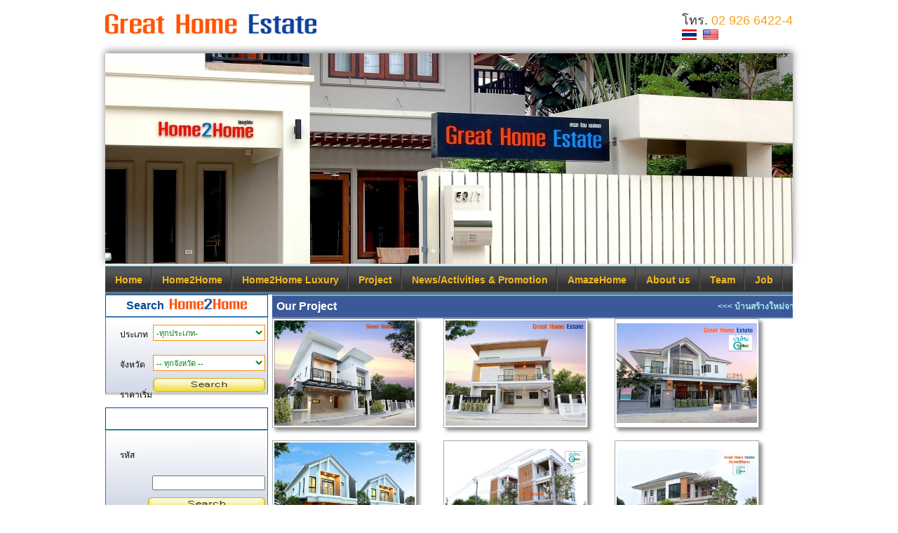

--- FILE ---
content_type: text/html
request_url: https://www.greathome.co.th/project.php
body_size: 6409
content:
<html>
<head>
<title>บริษัท เกรท โฮม เอสเตท จำกัด 02 926 6422-4</title>
<meta name="description" CONTENT="ค้นหาบ้านมือสองคุณภาพดี,ราคาถูก,ไม่แพงกับHome2Home(โฮมทูโฮม) บริการบ้านมือสองสภาพดี  ราคาถูก บ้านเดี่ยว ทาวน์เฮ้าส์ ทาวน์โฮม อาคารพาณิชย์ คอนโด ที่ดิน บริการฝากขายบ้านฟรี   ขายได้เร็ว มั่นใจได้ในเรื่องราคา ภายใต้แบรนด์  Home2Home   โฮม ทู โฮม เราขายบ้านด้วยใจ">
<meta name="keywords" CONTENT=",บริหารงานขาย,การตลาด,โฆษณาอสังหาริมทรัพย์,บ้านเดี่ยว,คอนโดมิเนี่ยม,อพาร์เมนท์,ทาวน์โฮม,ทาวน์เฮาส์ อาคารพาณิชย์,รับเป็นที่ปรึกษา,บริหารงานขายโครงการบ้านจัดสรร,กรุงเทพฯปริมณฑล,ชลบุรี,พัทยา,จอมเทียน,หัวหิน,ภูเก็ต,สนามกอล์ฟกาญจนบุรี,คอนโดสำหรับชาวต่างชาติ,ต่างประเทศ,ตัวแทนขาย,นายหน้า,โบรกเกอร์ซื้อขายอสังหาริมทรัพย์.บ้านมือสองคุณภาพ,ค้นหาบ้านใหม่,โครงการจัดสรร,ฝากซื้อฝากขายบ้าน/ที่ดินบริการครบวงจร,โฆษณาฟรี,บริการรับเหมาต่อเติมก่อสร้างบ้าน,โครงการจัดสรร">
<meta http-equiv="Content-Type" content="text/html; charset=windows-874">
<meta name="robots" CONTENT="all">
<link rel="stylesheet" href="css/default.css" type="text/css" />
</HEAD>
<BODY topMargin=0 bottomMargin=0 marginwidth="0" marginheight="0" >
   
<!--//////////////////////////////////////////////////-->
<div class="wrapper"> 

	<header id="maintop">
    <link rel='stylesheet' type='text/css' href='css/styles.css' />
<link href="font_n.css?v=3" rel="stylesheet" type="text/css">
  <!-- jQuery -->
  <script src="js/jquery-1.10.2.min.js"></script>

  <!-- Fotorama -->
  <link href="css/fotorama.css" rel="stylesheet">
  <script src="js/fotorama.js"></script>

<div class="logo">
<a href="index.php"><img src="images/logonew.png" height="28" title="Great Home Estate" alt="Great Home Estate"></a>
</div>
<div class="langbar">
<p><font color="#333333">โทร.</font> 02 926 6422-4</p>
<a href="index.php"><img src="images/thai.gif" height="15" title="ภาษาไทย" alt="ภาษาไทย"></a>&nbsp;&nbsp;&nbsp;<a href="index_en.php"><img src="images/eng.jpg" height="15" title="English" alt="English"></a>
</div>
<div style="clear:both;">&nbsp;</div>
<div class="slideshow">
<!--///////////////////////////////////////////////////////////////-->
    <!-- bjqs.css contains the *essential* css needed for the slider to work -->
    <link rel="stylesheet" href="css/bjqs.css">

    <!-- some pretty fonts for this demo page - not required for the slider -->
    <link href='https://fonts.googleapis.com/css?family=Source+Code+Pro|Open+Sans:300' rel='stylesheet' type='text/css'>

    <!-- demo.css contains additional styles used to set up this demo page - not required for the slider -->
    <link rel="stylesheet" href="css/demo.css">

    <!-- load jQuery and the plugin -->
    <script src="js/jquery-1.7.1.min.js"></script>
    <script src="js/bjqs-1.3.min.js"></script>
     <!--  Outer wrapper for presentation only, this can be anything you like -->
      <div id="banner-fade">
        <!-- start Basic Jquery Slider -->
        <ul class="bjqs">
          <li><img src="slideshow/80ea8f7956603abecd00e04e32f45522.jpg" title=""></li><li><img src="slideshow/5ab44681dac850554cd12de4c4dadd45.jpg" title=""></li><li><img src="slideshow/28b26b1562bf997d0f7ffdb07322ea42.jpg" title=""></li><li><img src="slideshow/5a3890ac2585cf9c38edd4ce576c01f9.jpg" title=""></li><li><img src="slideshow/cc56d75f7649773215eebc2b03737890.jpg" title=""></li><li><img src="slideshow/0eb2f37c2ad9f1d4643759dbe9938841.jpg" title=""></li><li><img src="slideshow/1321ddeeebf96ff731185ba226ed5edd.jpg" title=""></li><li><img src="slideshow/6a5a0488211a44cefb78a9c0d1a6272a.jpg" title=""></li><li><img src="slideshow/f59bf12778a18d06ef01aa3da1a34f0c.jpg" title=""></li>        </ul>
        <!-- end Basic jQuery Slider -->

      </div>
      <!-- End outer wrapper -->

      <script class="secret-source">
        jQuery(document).ready(function($) {

          $('#banner-fade').bjqs({
            height      : 300,
            width       : 980,
            responsive  : true,
            showcontrols : false,
            animtype : 'fade',
            animduration : 450,
            animspeed : 4000,
            usecaptions : false

          });

        });
      </script>
<!--///////////////////////////////////////////////////////////////-->
</div>
<div id='cssmenu'>
<ul>
   <li><a href='index.php'title="Home" alt="Home"><span>Home</span></a></li>
   <li><a href='home_2home.php'title="Home2Home" alt="Home2Home"><span>Home2Home</span></a></li>
   <li><a href='home2home_luxury.php'title="Home2Home Luxury" alt="Home2Home Luxury"><span>Home2Home Luxury</span></a></li>
   <li><a href='project.php'title="Project" alt="Project"><span>Project</span></a></li>
   <li><a href='newspromotion.php' title="News/Activities & Promotion" alt="News/Activities & Promotion"><span>News/Activities & Promotion</span></a></li>
   <li><a href='amazehome.php' title="AmazeHome" alt="AmazeHome"><span>AmazeHome</span></a></li>
   <li><a href='about.php' title="About us" alt="About us"><span>About us</span></a></li>
   <li><a href='our_team.php?l=1' title="Team" alt="Team"><span>Team</span></a></li>
   <li class='last'><a href='jobs.php' title="Job" alt="Job"><span>Job</span></a></li>
</ul>
</div>
   
	</header><!-- .header-->

	<div class="middle">

		<div class="container">
			<main class="content">
        <div id="hh2tab" style="background: transparent url('css/images/footernew.jpg') repeat-x top left;border-bottom: 2px solid #6383c6;border-top: 2px solid #74b0c6;">
          <div class="h2hleft" style="color:#fff;font-size:16px;">Our Project</div>
          <div class="h2hright" style="width:65%;">
              <MARQUEE onmouseover=this.stop() onmouseout=this.start() scrollAmount=2 height=20 scrollDelay=10 direction=left">
                        <p><span style="color:#AFEEEE"><strong>&lt;&lt;&lt; บ้านสร้างใหม่จาก&nbsp;Great Home Estate&nbsp; &gt;&gt;&gt;&nbsp;</strong></span></p>
              </MARQUEE>
          </div>             
        </div>
  <div id="mainproject">

      <div class="col1"> 
        <div id="showlogoproject">
        <a href='de_project.php?id=122'>
        <img src='photo_project/a00122.jpg' border='0'>
        </a>
        </div>
      </div>
            <div class="col2"> 
        <div id="showlogoproject">
        <a href='de_project.php?id=120'>
        <img src='photo_project/a00120.jpg' border='0'>
        </a>
        </div>
      </div>
            <div class="col3"> 
        <div id="showlogoproject">
        <a href='de_project.php?id=116'>
        <img src='photo_project/a00116.jpg' border='0'>
        </a>
        </div>
      </div>
      <div style="clear:both;">&nbsp;</div>      <div class="col1"> 
        <div id="showlogoproject">
        <a href='de_project.php?id=112'>
        <img src='photo_project/a00112.jpg' border='0'>
        </a>
        </div>
      </div>
            <div class="col2"> 
        <div id="showlogoproject">
        <a href='de_project.php?id=110'>
        <img src='photo_project/a00110.jpg' border='0'>
        </a>
        </div>
      </div>
            <div class="col3"> 
        <div id="showlogoproject">
        <a href='de_project.php?id=108'>
        <img src='photo_project/a00108.jpg' border='0'>
        </a>
        </div>
      </div>
      <div style="clear:both;">&nbsp;</div>      <div class="col1"> 
        <div id="showlogoproject">
        <a href='de_project.php?id=106'>
        <img src='photo_project/a00106.jpg' border='0'>
        </a>
        </div>
      </div>
            <div class="col2"> 
        <div id="showlogoproject">
        <a href='de_project.php?id=100'>
        <img src='photo_project/a0096.jpg' border='0'>
        </a>
        </div>
      </div>
            <div class="col3"> 
        <div id="showlogoproject">
        <a href='de_project.php?id=95'>
        <img src='photo_project/a0095.jpg' border='0'>
        </a>
        </div>
      </div>
      <div style="clear:both;">&nbsp;</div>      <div class="col1"> 
        <div id="showlogoproject">
        <a href='de_project.php?id=92'>
        <img src='photo_project/a0092.jpg' border='0'>
        </a>
        </div>
      </div>
            <div class="col2"> 
        <div id="showlogoproject">
        <a href='de_project.php?id=79'>
        <img src='photo_project/a0079.jpg' border='0'>
        </a>
        </div>
      </div>
        </div>
  
<div style="clear:both;">&nbsp;</div>
<font color='#6CC6CE'>page </font> <font color='red'><b>1</b></font>			
			
          <div style="clear:both;">&nbsp;</div>         
    	</main><!-- .content -->
		</div><!-- .container-->
		  
		<aside id="left">
        <div id="fb-root"></div>
<script>(function(d, s, id) {
  var js, fjs = d.getElementsByTagName(s)[0];
  if (d.getElementById(id)) return;
  js = d.createElement(s); js.id = id;
  js.src = "//connect.facebook.net/th_TH/sdk.js#xfbml=1&version=v2.0";
  fjs.parentNode.insertBefore(js, fjs);
}(document, 'script', 'facebook-jssdk'));</script>
<div class="tabtitle" style="background:#FFFFFF;border:1px solid #004c99;">
<h2><font style="font-size:16px;color:#004c99;">Search</font> &nbsp;<img src="images/logoh2h.png" height="15"></h2>
</div>
<div class="boxleft">
<!--<img src="images/search-topicnew.jpg">-->
<form name="form1" method="get" action="search.php">
<!--//-->
    <label>ประเภท</label>
    <span>
         <select class="textbox_search" id="select3" onchange="fwType()" name="type" style="width:160px;height:23px;color:#017d0a;">
        <option value="" selected="selected">-ทุกประเภท-</option>
                           <option value="บ้านเดี่ยว">บ้านเดี่ยว</option>
                            <option value="ที่ดิน">ที่ดิน</option>
                            <option value="ทาวน์เฮ้าส์">ทาวน์เฮ้าส์</option>
                            <option value="ทาวน์โฮม">ทาวน์โฮม</option>
                            <option value="คอนโดมิเนียม">คอนโดมิเนียม</option>
                            <option value="อาคารพาณิชย์">อาคารพาณิชย์</option>
                            <option value="อพาร์ตเม้นต์">อพาร์ตเม้นต์</option>
                            <option value="โรงงานโกดัง">โรงงาน-โกดัง</option>
                            <option value="อาคารสำนักงาน">อาคารสำนักงาน</option>
                            <option value="โฮมออฟฟิศ">โฮมออฟฟิศ</option>
                            <option value="โรงแรมรีสอร์ท">โรงแรม-รีสอร์ท</option>
                            <option value="ทรัพย์สินอื่นๆ">ทรัพย์สินอื่นๆ</option>
                    </select>
    </span>
<!--//-->    
    <label>จังหวัด</label>
    <span>
    <select class="textbox_search"  id="province" name="province" style="width:160px;height:23px;color:#017d0a;">
        <option value="" selected="selected">-- ทุกจังหวัด --</option>
                             <option value="กระบี่">กระบี่</option>
                            <option value="กรุงเทพมหานคร">กรุงเทพมหานคร</option>
                            <option value="กาญจนบุรี">กาญจนบุรี</option>
                            <option value="กาฬสินธุ์">กาฬสินธุ์</option>
                            <option value="กำแพงเพชร">กำแพงเพชร</option>
                            <option value="ขอนแก่น">ขอนแก่น</option>
                            <option value="จันทบุรี">จันทบุรี</option>
                            <option value="ฉะเชิงเทรา">ฉะเชิงเทรา</option>
                            <option value="ชลบุรี">ชลบุรี</option>
                            <option value="ชัยนาท">ชัยนาท</option>
                            <option value="ชัยภูมิ">ชัยภูมิ</option>
                            <option value="ชุมพร">ชุมพร</option>
                            <option value="ตรัง">ตรัง</option>
                            <option value="ตราด">ตราด</option>
                            <option value="ตาก">ตาก</option>
                            <option value="นครนายก">นครนายก</option>
                            <option value="นครปฐม">นครปฐม</option>
                            <option value="นครพนม">นครพนม</option>
                            <option value="นครราชสีมา">นครราชสีมา</option>
                            <option value="นครศรีธรรมราช">นครศรีธรรมราช</option>
                            <option value="นครสวรรค์">นครสวรรค์</option>
                            <option value="นนทบุรี">นนทบุรี</option>
                            <option value="นราธิวาส">นราธิวาส</option>
                            <option value="น่าน">น่าน</option>
                            <option value="บุรีรัมย์">บุรีรัมย์</option>
                            <option value="ปทุมธานี">ปทุมธานี</option>
                            <option value="ประจวบคีรีขันธ์">ประจวบคีรีขันธ์</option>
                            <option value="ปราจีนบุรี">ปราจีนบุรี</option>
                            <option value="ปัตตานี">ปัตตานี</option>
                            <option value="พระนครศรีอยุธยา">พระนครศรีอยุธยา</option>
                            <option value="พะเยา">พะเยา</option>
                            <option value="พังงา">พังงา</option>
                            <option value="พัทลุง">พัทลุง</option>
                            <option value="พิจิตร">พิจิตร</option>
                            <option value="พิษณุโลก">พิษณุโลก</option>
                            <option value="ภูเก็ต">ภูเก็ต</option>
                            <option value="มหาสารคาม">มหาสารคาม</option>
                            <option value="มุกดาหาร">มุกดาหาร</option>
                            <option value="ยะลา">ยะลา</option>
                            <option value="ยโสธร">ยโสธร</option>
                            <option value="ระนอง">ระนอง</option>
                            <option value="ระยอง">ระยอง</option>
                            <option value="ราชบุรี">ราชบุรี</option>
                            <option value="ร้อยเอ็ด">ร้อยเอ็ด</option>
                            <option value="ลพบุรี">ลพบุรี</option>
                            <option value="ลำปาง">ลำปาง</option>
                            <option value="ลำพูน">ลำพูน</option>
                            <option value="ศรีสะเกษ">ศรีสะเกษ</option>
                            <option value="สกลนคร">สกลนคร</option>
                            <option value="สงขลา">สงขลา</option>
                            <option value="สตูล">สตูล</option>
                            <option value="สมุทรปราการ">สมุทรปราการ</option>
                            <option value="สมุทรสงคราม">สมุทรสงคราม</option>
                            <option value="สมุทรสาคร">สมุทรสาคร</option>
                            <option value="สระบุรี">สระบุรี</option>
                            <option value="สระแก้ว">สระแก้ว</option>
                            <option value="สิงห์บุรี">สิงห์บุรี</option>
                            <option value="สุพรรณบุรี">สุพรรณบุรี</option>
                            <option value="สุราษฎร์ธานี">สุราษฎร์ธานี</option>
                            <option value="สุรินทร์">สุรินทร์</option>
                            <option value="สุโขทัย">สุโขทัย</option>
                            <option value="หนองคาย">หนองคาย</option>
                            <option value="หนองบัวลำภู">หนองบัวลำภู</option>
                            <option value="อำนาจเจริญ">อำนาจเจริญ</option>
                            <option value="อุดรธานี">อุดรธานี</option>
                            <option value="อุตรดิตถ์">อุตรดิตถ์</option>
                            <option value="อุทัยธานี">อุทัยธานี</option>
                            <option value="อุบลราชธานี">อุบลราชธานี</option>
                            <option value="อ่างทอง">อ่างทอง</option>
                            <option value="เชียงราย">เชียงราย</option>
                            <option value="เชียงใหม่">เชียงใหม่</option>
                            <option value="เพชรบุรี">เพชรบุรี</option>
                            <option value="เพชรบูรณ์">เพชรบูรณ์</option>
                            <option value="เลย">เลย</option>
                            <option value="แพร่">แพร่</option>
                            <option value="แม่ฮ่องสอน">แม่ฮ่องสอน</option>
                  </select>
    </span>
<!--//-->    
    <label>ราคาเริ่ม</label>
    <span>
                            <SELECT class="textbox_search"  id=minprice name=minprice style="width:160px;height:23px;color:#017d0a;">
                              <OPTION 
      value="" selected>-- ราคาเริ่มต้น --</OPTION>
                              <OPTION 
      value=1500>1,500</OPTION>
                              <OPTION value=2500>2,500</OPTION>
                              <OPTION 
      value=3500>3,500</OPTION>
                              <OPTION value=4500>4,500</OPTION>
                              <OPTION 
      value=5000>5,000</OPTION>
                              <OPTION value=1000>10,000</OPTION>
                              <OPTION 
      value=15000>15,000</OPTION>
                              <OPTION value=20000>20,000</OPTION>
                              <OPTION 
      value=25000>25,000</OPTION>
                              <OPTION value=50000>50,000</OPTION>
                              <OPTION 
      value=100000>100,000</OPTION>
                              <OPTION value=500000>500,000</OPTION>
                              <OPTION 
      value=1000000>1,000,000</OPTION>
                              <OPTION value=2000000>2,000,000</OPTION>
                              <OPTION value=3000000>3,000,000</OPTION>
                              <OPTION 
      value=4000000>4,000,000</OPTION>
                              <OPTION value=5000000>5,000,000</OPTION>
                              <OPTION value=6000000>6,000,000</OPTION>
                              <OPTION 
      value=7000000>7,000,000</OPTION>
                              <OPTION value=8000000>8,000,000</OPTION>
                              <OPTION value=9000000>9,000,000</OPTION>
                              <OPTION 
      value=10000000>10,000,000</OPTION>
                              <OPTION value=20000000>20,000,000</OPTION>
                              <OPTION value=30000000>30,000,000</OPTION>
                              <OPTION 
      value=40000000>40,000,000</OPTION>
                              <OPTION 
    value=50000000>50,000,000</OPTION>
        <OPTION 
    value=1000000000>1,000,000,000</OPTION>
                            </SELECT>
    </span>
<!--//-->   
    <label>ไม่เกิน</label>
    <span>
                            <SELECT class="textbox_search"  id=maxprice name=maxprice style="width:160px;height:23px;color:#017d0a;">
                              <OPTION 
      value="" selected>-- ไม่เกินราคา --</OPTION>
                              <OPTION value=1500>1,500</OPTION>
                              <OPTION value=2500>2,500</OPTION>
                              <OPTION value=3500>3,500</OPTION>
                              <OPTION 
      value=4500>4,500</OPTION>
                              <OPTION value=5000>5,000</OPTION>
                              <OPTION 
      value=1000>10,000</OPTION>
                              <OPTION value=15000>15,000</OPTION>
                              <OPTION 
      value=20000>20,000</OPTION>
                              <OPTION value=25000>25,000</OPTION>
                              <OPTION 
      value=50000>50,000</OPTION>
                              <OPTION value=100000>100,000</OPTION>
                              <OPTION 
      value=500000>500,000</OPTION>
                              <OPTION value=1000000>1,000,000</OPTION>
                              <OPTION 
      value=2000000>2,000,000</OPTION>
                              <OPTION value=3000000>3,000,000</OPTION>
                              <OPTION value=4000000>4,000,000</OPTION>
                              <OPTION 
      value=5000000>5,000,000</OPTION>
                              <OPTION value=6000000>6,000,000</OPTION>
                              <OPTION value=7000000>7,000,000</OPTION>
                              <OPTION 
      value=8000000>8,000,000</OPTION>
                              <OPTION value=9000000>9,000,000</OPTION>
                              <OPTION value=10000000>10,000,000</OPTION>
                              <OPTION 
      value=20000000>20,000,000</OPTION>
                              <OPTION value=30000000>30,000,000</OPTION>
                              <OPTION value=40000000>40,000,000</OPTION>
                              <OPTION 
      value=50000000>50,000,000</OPTION>
          <OPTION 
    value=1000000000>1,000,000,000</OPTION>
                            </SELECT>
    </span>
<!--//-->       
    <br>
<p align="right"><input name="imageField" type="image" src="img/search.jpg" width="117" height="20" border="0" style="width:160px;padding-right:3px;"></p>
</form>
</div>
<!--/////////////////////////////////////////////////////////////////////////////////////////////////-->
<div style="padding:0px; margin:0px;">&nbsp;</div>
<div class="tabtitle" style="background:#FFFFFF;border:1px solid #004c99;">
<h2><font style="font-size:16px;color:#004c99;">Quick Search</font> &nbsp;<img src="images/logoh2h.png" height="15"></h2>
</div>
<div class="boxleft">
<!--<img src="images/qsearchnew.jpg">-->
<form name="form1" method="get" action="search_q.php">
<label>รหัส</label>
<span><input name="prop_code" type="text" id="prop_code" size="18"></span>
<p align="right"><input name="imageField" type="image" src="img/search.jpg" height="20" border="0" style="width:167px;padding-right:3px;"></p>

    </form>
</div>
<div style="padding:0px; margin:0px;">&nbsp;</div>
<!--/////////////////////////////////////////////////////////////////////////////////////////////////-->
<form action="https://www.google.com/cse" id="cse-search-box">
  <div>
    <input type="hidden" name="cx" value="013912731242822831087:2qwidd5swnq" />
    <input type="hidden" name="ie" value="UTF-8" />
    <input type="text" name="q" size="25" />
    <p align="center"><input type="submit" name="sa" value="   ค้นหา    " /></p>
  </div>
</form>
<script type="text/javascript" src="https://www.google.com/coop/cse/brand?form=cse-search-box&lang=th"></script></td>
<div style="padding:0px; margin:0px;">&nbsp;</div>
<!--/////////////////////////////////////////////////////////////////////////////////////////////////-->
<div class="boxleftnobg" style="border-width:0px 0px 0px 0px;padding:5px 0px 5px 0px;text-align:center;">
<a href="want_sale.php"><img src="images/buy.png" border="0" width="180px"></a>
</div>
<div class="boxleftnobg" style="border-width:0px 0px 0px 0px;padding:5px 0px 5px 0px;text-align:center;">
<a href="want_buy.php"><img src="images/sale.png" border="0" width="180px"></a>
</div>
<!--/////////////////////////////////////////////////////////////////////////////////////////////////-->
<div style="padding:0px; margin:0px;">&nbsp;</div>
<div class="tabtitle">
<h2>Link Partner</h2>
</div>
<div class="boxleftnobg" style="background-color:#FFFFFF">
<ul><li><img src='icon/arrow_20.gif'> <a href='http://property.treasury.go.th/pvmwebsite/'>ค้นหา ราคา ที่ดิน</a></li>
<li><img src='icon/arrow_20.gif'> <a href='http://eket.in.th'>ฝากขายฟรี กับ eket</a></li>
<li><img src='icon/arrow_20.gif'> <a href='http://maps.google.co.th/maps/ms?msid=210039248151886891793.00048ef41df897feb3c63&msa=0&ll=13.869781,100.412196&spn=0.001492,0.002411'>แผนที่ บริษัท เกรท โฮม เอสเตท จำกัด</a></li>
<li><img src='icon/arrow_20.gif'> <a href='http://www.prachachat.net/'>นสพ. ประชาชาติธุรกิจ</a></li>
</ul></div>	  
<!--/////////////////////////////////////////////////////////////////////////////////////////////////-->
<div style="padding:0px; margin:0px;">&nbsp;</div>
<div class="tabtitle">
<h2>E-NEWSLETTER</h2>
</div>
<div class="boxleft">
<!--<img src="images/newsletter.jpg">-->
<p>&nbsp;</p>
<form name="form1" method="post" action="SaveMail.php">
<p align="center"><INPUT name=email id="email" style="WIDTH: 140px; height:30px;" onfocus="this.value='';" onblur="if (this.value=='') {this.value=' ';}" value="You email"></p>
<p>&nbsp;</p>
<p align="center"><input name="imageField" type="image" src="img/re.jpg" width="80" height="17" border="0"></p>
<p><input name="choice" type="hidden" id="choice" value="add"></p>
</form>
</div>
<!--/////////////////////////////////////////////////////////////////////////////////////////////////-->
<div style="padding:0px; margin:0px;">&nbsp;</div>
<div class="boxleftnobg" style="background-color:#ffffff">
<p align="center">
<a href="http://www.greathome.co.th" target="_blank"><img border="0" src="https://greathome.co.th/img/88-31.gif" width="88" height="31" alt="บริษัท เกรท โฮม เอสเตท จำกัด 029033668,บริหารงานขาย/การตลาด/โฆษณาอสังหาริมทรัพย์"></a>
</p>
<p align="center">
<a href="http://www.greathome.co.th/home_2home.php" target="_blank"><img border="0" src="https://greathome.co.th/img/88-31-h2h.gif" width="88" height="31" alt="ค้นหาบ้านมือสองคุณภาพดี,ราคาถูก,ไม่แพงกับHome2Home(โฮมทูโฮม)"></a>
</p>
<p align="center">
<a href="javascript:void window.open('link.php?id=79', 'win2', 'status=no,toolbar=no,scrollbars=yes,titlebar=no,menubar=no,resizable=yes,width=500,height=450,directories=no,location=no');" title="Send to friend"> <strong><font color="#FF9900">แลกลิงค์คลิก</font></strong></a></p>

</div>
<div class="fb-like-box" data-href="https://www.facebook.com/pages/Great-Home-Estate/806149389418640?ref=hl" data-width="233" data-colorscheme="light" data-show-faces="true" data-header="false" data-stream="false" data-show-border="true"></div>
<br><p>&nbsp;</p>
		
    </aside><!-- .left-sidebar -->

	</div><!-- .middle-->

</div><!-- .wrapper -->
<footer id="footer">
    <div class="mainbox">
    <p>Copy right &copy; 2026 by <a href="http://greathome.co.th" target="_blank">greathome.co.th</a>
    <br>Call. 02 926 6422-4&nbsp; fax 02 926 6425&nbsp; email&nbsp;<a href="mailto:sales@greathome.co.th"> sales@greathome.co.th </a>,
    &nbsp; <a href="mailto:great_home@yahoo.com"> great_home@yahoo.com</a></p>


      <!-- เธงเธฒเธ code เน€เธเนเธเธชเธ–เธดเธ•เธด เธ•เธฃเธเธเธตเน -->




  </div>

  <div class="adminActions" style="display: none;">
      <input type="checkbox" name="adminToggle" class="adminToggle" />
      <a class="adminButton" href="#!"><i class="fa fa-commenting-o"></i></a>
      <div class="adminButtons">
          <a href="https://www.facebook.com/GreatHomeEstate/" title="Facebook" target="_blank" style="background-color: #4267B2;"><i class="fa fa-facebook-square"></i></a>
          <a href="https://line.me/ti/p/~suegreathome" title="Line" target="_blank" style="background-color: #00c300;"><i class="fab fa-line"></i></a>
          <a href="tel:0949641111" title="Call us" style="background-color: #f5643f;"><i class="fa fa-phone"></i></a>
      </div>
  </div></footer><!-- .footer -->
</BODY></HTML>


--- FILE ---
content_type: text/css
request_url: https://www.greathome.co.th/css/default.css
body_size: 3260
content:
/* Eric Meyer's CSS Reset */
html, body, div, span, applet, object, iframe,
h1, h2, h3, h4, h5, h6, p, blockquote, pre,
a, abbr, acronym, address, big, cite, code,
del, dfn, em, img, ins, kbd, q, s, samp,
small, strike, strong, sub, sup, tt, var,
u, i, center,
dl, dt, dd, ol, ul, li,
fieldset, form, label, legend,
table, caption, tbody, tfoot, thead, tr, th, td,
article, aside, canvas, details, embed,
figure, figcaption, footer, header, hgroup,
menu, nav, output, ruby, section, summary,
time, mark, audio, video {
	margin: 0;
	padding: 0;
	border: 0;
	/*font-size: 100%;
	font: inherit;*/
	vertical-align: baseline;
	text-decoration:none;
}
/* HTML5 display-role reset for older browsers */
article, aside, details, figcaption, figure,
footer, header, hgroup, menu, nav, section {
	display: block;
}
body {
	line-height: 1;
}
ol, ul {
	list-style: none;
}
blockquote, q {
	quotes: none;
}
blockquote:before, blockquote:after,
q:before, q:after {
	content: '';
	content: none;
}
table {
	border-collapse: collapse;
	border-spacing: 0;
}
/* End of Eric Meyer's CSS Reset */

html {
	height: 100%;
}
article, aside, details, figcaption, figure, footer, header, hgroup, main, nav, section, summary {
	display: block;
}
body {
	font: 12px/18px Arial, sans-serif;
	width: 100%;
	height: 100%;
}
.wrapper {
	width: 980px;
	margin: 0 auto;
	min-height: 100%;
	height: auto !important;
	height: 100%;
}


/* Header
-----------------------------------------------------------------------------*/
#maintop {
	height: 420px;
}
#maintop .langbar{
 float: right;
 padding:20px 0 0 0px;
}
#maintop .langbar p{
 font-size:18px;
 color:#f8a015;
 margin: 0 0 4px;
 padding: 0;
}

#maintop .logo{
float:left;
padding:20px 0 0 0px;
}

.slideshow{
    display:block;
    margin:-4 0 0 0px; 
    width:100%;
    padding:0; 
   box-shadow: 0px -3px 10px #888888;
   -moz-box-shadow: 0px -3px 10px #888888;
   -webkit-box-shadow: 0px -3px 10px #888888;
   	/* For IE 8 
	-ms-filter: "progid:DXImageTransform.Microsoft.Shadow(Strength=10, Direction=135, Color='#888888')";*/
	/* For IE 5.5 - 7 
	filter: progid:DXImageTransform.Microsoft.Shadow(Strength=10, Direction=135, Color='#888888');*/

}

.slideshow img {
 vertical-align: middle;
 margin-left: auto;
 margin-right: auto;
 display: flex;
 justify-content: center;
 max-height:300px;
 max-width:100%;
 width: auto\9;
 overflow:hidden;
}


/* Middle
-----------------------------------------------------------------------------*/
.middle {
	width: 100%;
	padding: 0 0 100px;
	position: relative;
}
.middle:after {
	display: table;
	clear: both;
	content: '';
}
.container {
	width: 100%;
	float: left;
	overflow: hidden;
}
.content {
	padding: 0 2px 0 238px;
}
#contentl
{
    width:30%;
}

#contentr
{
    width:100%;
    float:unset;
}

/* Left Sidebar
-----------------------------------------------------------------------------*/
#left {
	float: left;
	width: 230px;
	margin-left: -100%;
	position: relative;
}
#left .boxleft{
  margin: 0;
  padding: 0;
  list-style-type: none;
  position: relative;
  display: block;
  height: auto;
  background: transparent url('images/center_01_02_05.jpg') repeat-x top left;
  border:1px solid #5a6f82;
  border-bottom: 4px solid #cccccc;
  border-top: 1px solid #74b0c6;
  width: 100%;
}

#left .boxleft img{
 vertical-align: middle;
 margin-left: auto;
 margin-right: auto;
 display: flex;
 justify-content: center;
/* max-height:300px;
 max-width:100%;
 width: auto\9;
 overflow:hidden;*/
}
#left .boxleft label{
float:left;
margin:15px 0px 10px 0px;
padding-left:20px;
}
#left .boxleft span{
float:right;
margin:10px 3px 10px 3px;
}

#left .boxleftnobg{
  margin: 2px 0 20px;
  padding: 0;
  position: relative;
  display: block;
  height: auto;
  border:1px solid #5a6f82;
  width: 100%;
    box-shadow: 0 -1px 9px #5a6f82;
    -moz-box-shadow: 0 -1px 9px #5a6f82;
   -webkit-box-shadow: 0 -1px 9px #5a6f82;
}
#left .boxleftnobg ul{
list-style-type: none;
padding: 0 0 0 10px;
}
#left .boxleftnobg ul li {
  margin: 0;
  padding: 0;
}
#left .boxleftnobg li a {
  color: #203360;
  text-decoration: none;
  font-weight: bold;
}
#left .boxleftnobg li a:hover {
  color: #06a3c7;
}
#left .boxleftnobg p{
padding: 3px 5px 3px 5px;
}

/* Footer
-----------------------------------------------------------------------------*/
#footer {
	width: 980px;
	margin: -100px auto 0;
	height: 100px;
	background: #BFF08E;
	position: relative;
}
#footer .mainbox{
  margin: 0;
  padding: 0;
  list-style-type: none;
  position: relative;
  display: block;
  height: 95px;
  background: transparent url('images/footernew.jpg') repeat-x top left;
  border-bottom: 4px solid #cccccc;
  border-top: 1px solid #74b0c6;
  width: 100%;
}

#footer .mainbox p{
  text-align: center;
  color: #fff;
  margin: 0;
  padding: 10px 0 0 0px;
  font-size:14px;
}

#footer .mainbox .shwstat{
  text-align: center;
  padding: 10px 0 0 0px;
  color: #f2df52;
  font-weight: bold;
}

#footer a:link {
  color: #FFFFFF;
	text-decoration: none;
}
#footer a:visited {
  color: #FFFFFF;
	text-decoration: none;
}
/*-----------------------------------------------------------*/
.tabtitle{
  margin: 0;
  padding: 5px 0 0 0px;
  list-style-type: none;
  position: relative;
  display: block;
  height: 25px;
  background: transparent url('images/footernew.jpg') repeat-x top left;
  border:1px solid #74b0c6;
  width: 100%;
  text-align:center;
}

.tabtitle h2{
font-size:14px;
font-weight:bold;
color:#FFF;
margin:0; 
padding:0;

}

#prohome
{
    width:100%;
    background: #6e84b3 url('images/bgh2h.jpg') repeat-x scroll left top;
    /*background:#ff9c5b url('images/bgboxpro.jpg') repeat-x scroll left top;*/
    border:1px solid #aaa;
    /*box-shadow: 0 3px 8px #888888;
    -moz-box-shadow: 0 3px 8px #888888;
    -webkit-box-shadow: 0 3px 8px #888888;*/
    height:170px;
    
}

#prohomenoline
{
    width:100%;
    background:#ff9c5b url('images/bgboxpro.jpg') repeat-x scroll left top;
    height:auto;
    display:flex;
}

#boxorange
{
    width:100%;
    /*background:#ff9c5b url('images/bgboxpro.jpg') repeat-x scroll left top;*/
    /*background: #6e84b3 url('images/bgh2h.jpg') repeat-x scroll left top;*/
    border:1px solid #eeeeee;
    /*box-shadow: 0 3px 8px #888888;
    -moz-box-shadow: 0 3px 8px #888888;
    -webkit-box-shadow: 0 3px 8px #888888;*/
    height:170px;
    
}

p.showimagepro{  
    display:block;
    float:left;
    margin:5px 5px 5px 0px;
    width:95%;
    padding:2px; 
    border:1px solid #aaa;
    box-shadow: 4px 4px 5px #888888; 
    -moz-box-shadow: 4px 4px 5px #888888;
   -webkit-box-shadow: 4px 4px 5px #888888;
   background-color:#ffffff;
}  

.showimagepro img{  
 padding:0px;
 vertical-align: middle;
 margin-left: auto;
 margin-right: auto;
 display: flex;
 justify-content: center;
 max-height:150px;
 max-width:200px;
 /*max-width:100%;
 width: auto\9;*/
 overflow:hidden;

}

p.showimagepronobox{  
    display:block;
    float:left;
    margin:5px 5px 5px 0px;
    width:95%;
    padding:2px; 
}  

.showimagepronobox img{  
 padding:0px;
 vertical-align: middle;
 margin-left: auto;
 margin-right: auto;
 display: flex;
 justify-content: center;
 max-width:150px;
 max-height:100%;
 height: auto\9;*/
 overflow:hidden;

}


p.showdetailpro{  
    display:block;
    margin:5px;
    margin-left:32%;  
    padding:0px; 

} 

.showdetailpro a{  
  text-decoration: none;
  font-size: 14px;
  font-weight: bold;
  color: #e7b224;

} 
.showdetailpro a:hover{
  color: #06a3c7;
}

#mainh2h
{
    width:100%;
    border:1px solid #eeeeee;
    /*background:url("images/bgh2h.jpg") repeat-x scroll left top #6e84b3;
    border:1px solid #aaa;
    box-shadow: 0 3px 8px #888888;
    -moz-box-shadow: 0 3px 8px #888888;
    -webkit-box-shadow: 0 3px 8px #888888;*/
    
}
#mainh2h .hleft{
    width:50%;
    float:left;
    margin: 0;
    padding: 0;
}
#mainh2h .hright
{
    margin-left: 50%;
}
p.showimage{  
    display:block;
    float:left;
    margin:0 5px 0 0; 
    width:50%;
    padding:2px; 
    border:1px solid #aaa;
    box-shadow: 4px 4px 5px #888888; 
    -moz-box-shadow: 4px 4px 5px #888888;
   -webkit-box-shadow: 4px 4px 5px #888888;
  /* box-shadow: 0px 2px 6px  #888888;
   -moz-box-shadow: 0px 2px 6px  #888888;
   -webkit-box-shadow: 0px 2px 6px  #888888;
   background-color:#f9f9f9;*/

}  

.showimage img{  
 padding:0px;
 vertical-align: middle;
 margin-left: auto;
 margin-right: auto;
 display: flex;
 justify-content: center;
 max-height:100px;
 max-width:200px;
 /*max-width:100%;
 width: auto\9;*/
 overflow:hidden;

}


p.showimagenoline{  
    display:block;
    float:left;
    margin:0 5px 0 0; 
    width:41%;
    padding:2px; 
    border:1px solid #aaa;

}  

.showimagenoline img{  
 padding:0px;
 vertical-align: middle;
 margin-left: auto;
 margin-right: auto;
 display: flex;
 justify-content: center;
 max-height:100px;
 max-width:200px;
 /*max-width:100%;
 width: auto\9;*/
 overflow:hidden;

}

p.showdetail{  
    display:block;
    margin:5px;
    margin-left:53%;  
    padding:0px; 

} 
.showdetail a{  
  text-decoration: none;
  font-size: 14px;
  font-weight: bold;
  color: #e7b224;

} 
.showdetail a:hover{
  color: #06a3c7;
}
.linkbox{  
    display:block;
    float:left;
    margin:0; 
    width:100%;
    min-height:100px;
    padding:0; 
    border:1px solid #eeeeee;
    /*box-shadow: 0px -1px 12px #5a6f82;
    -moz-box-shadow: 0px -1px 12px #888888;
   -webkit-box-shadow: 0px -1px 12px #888888;
   background: #5bb32b url('images/bgboglink.jpg') repeat-x top left;*/
}  
#boxorange h2, .linkbox h2{  
text-shadow: 3px 2px 3px #aaaaaa;
color: #0e89e9;
font-size: 16px;
font-weight: bold;
margin:5px 0px 0px 5px;
}

.linkbox img{
 padding:0px;
 vertical-align: middle;
 margin-left: auto;
 margin-right: auto;
 justify-content: center;
 max-height:200px;
 max-width:100%;
 width: auto\9;
 overflow:hidden;
}

.linkbox ul{  
  columns: 3;
  -webkit-columns: 3;
  -moz-columns: 3;
  list-style:none;
  margin:5px 0 5px 5px;
  
}  
.linkbox ul li a{  
color:#333333;
    /*display: block;
    width: 25%;
    float: left;*/
}  
#mainproject
{
    width:100%;
}
#mainproject .col1{
    width:30%;
    float:left;
    margin: 0;
    padding: 0;
}
#mainproject .col2{
    margin-left: 33%;
}
#mainproject .col3{
    margin-left: 66%;
}

#showlogoproject{  
    display:-moz-box; 
    -moz-box-pack:center; 
    -moz-box-align:center; 
    
    display:-webkit-box; 
    -webkit-box-pack:center; 
    -webkit-box-align:center; 
    
    display:box; 
    box-pack:center; 
    box-align:center;
    float:left;
    margin:0 5px 0 0; 
    width:200px;
    height:150px;
    padding:2px; 
    border:1px solid #aaa;
    box-shadow: 4px 4px 5px #888888; 
    -moz-box-shadow: 4px 4px 5px #888888;
   -webkit-box-shadow: 4px 4px 5px #888888;
    line-height: 150px;/* or whatever you want, should match height */
    text-align: center;
}
#showlogoproject img{

  vertical-align: middle;
  margin: 0 auto;
  max-width:200px;
  max-height:150px;
  overflow:hidden;
}

#boxshowdata{  
    display:-moz-box; 
    -moz-box-pack:center; 
    -moz-box-align:center; 
    
    display:-webkit-box; 
    -webkit-box-pack:center; 
    -webkit-box-align:center; 
    
    display:box; 
    box-pack:center; 
    box-align:center;
    float:left;
    margin:0 5px 0 0; 
    width:236px;
    height:250px;
    padding:2px; 
    border:1px solid #aaa;
    /*line-height: 250px;*//* or whatever you want, should match height */
    text-align: center;
}

.boxpicteam{  
    display:-moz-box; 
    -moz-box-pack:center; 
    -moz-box-align:center; 
    
    display:-webkit-box; 
    -webkit-box-pack:center; 
    -webkit-box-align:center; 
    
    display:box; 
    box-pack:center; 
    box-align:center;
    margin-left:7%; 
    width:140px;
    height:170px;
    padding:2px; 
    /*border:1px solid #aaa;*/
    line-height: 170px;
    text-align: center;
}

#boxshowdata img{

  vertical-align: middle;
  margin: 0 auto;
  max-width:140px;
  max-height:170px;
  overflow:hidden;
}

.textdata{
font-size:16px;
margin-left:7%; 
}

#showpicteam{  
    display:-moz-box; 
    -moz-box-pack:center; 
    -moz-box-align:center; 
    
    display:-webkit-box; 
    -webkit-box-pack:center; 
    -webkit-box-align:center; 
    
    display:box; 
    box-pack:center; 
    box-align:center;
    float:left;
    margin:0 5px 0 0; 
    width:200px;
    height:150px;
    padding:2px; 
    border:1px solid #aaa;
    line-height: 150px;
    text-align: center;
}
#showpicteam img{

  vertical-align: middle;
  margin: 0 auto;
  max-width:200px;
  max-height:150px;
  overflow:hidden;
}

.articlebox{  
    display:block;
    float:left;
    margin:5px 0;
    width:100%;
    min-height:100px;
    padding:0; 
    border:1px solid #5a6f82;
    background-color:#F2F2F2;
    box-shadow: 0px 0px 5px #888888; 
    -moz-box-shadow: 4px 4px 5px #888888;
   -webkit-box-shadow: 4px 4px 5px #888888;

}  
.articlebox h2{  
text-shadow: 3px 2px 3px #aaaaaa;
color: #0e89e9;

}


--- FILE ---
content_type: text/css
request_url: https://www.greathome.co.th/css/styles.css
body_size: 2769
content:
#cssmenu ul {
  margin: 0;
  padding: 0;
  list-style-type: none;
  position: relative;
  display: block;
  height: 36px;
  /*text-transform: uppercase;*/
  font-size: 14px;
  font-weight: bold;
  background: transparent url('images/offnew.jpg') repeat-x top left;
  font-family: Helvetica, Arial, Verdana, sans-serif;
  border-bottom: 4px solid #5d7587;
  border-top: 1px solid #74b0c6;
  width: auto;
}
#cssmenu li {
  display: block;
  float: left;
  margin: 0;
  padding: 0;
}
#cssmenu li a {
  display: block;
  float: left;
  color: #f4ba1d;
  text-decoration: none;
  font-weight: bold;
  padding: 10px 14px 0 14px;
  height: 24px;
  background: transparent url('images/dividernew.jpg') no-repeat top right;
}
#cssmenu li a:hover {
  background: transparent url('images/hovernew.jpg') no-repeat top right;
  color: #e7b224;
}

#topicmain{
  margin: 10px 25px 0 0px;

}

#topicmain ul {
  margin: 0;
  padding: 0 12px 0 12px;
  list-style-type: none;
  position: absolute;
  display: block;
  height: 30px;
  /*text-transform: uppercase;*/
  font-size: 100%;
  font-weight: bold;
  background: transparent url('images/off1.gif') repeat-x top left;
  font-family: Helvetica, Arial, Verdana, sans-serif;
  border-bottom: 4px solid #336666;
  border-top: 1px solid #C0E2D4;
  color: #874B46;
  width:auto;
}
#topicmain li {
  display: block;
  float: left;
  margin: 5px 0 0 0px;
}

#buttomread{
float: right;
}
#buttomread ul {
  margin: 0;
  padding: 0 6px 0 6px;
  list-style-type: none;
  position: relative;
  display: block;
  /*font-weight: bold;
  height: 30px;*/
  text-transform: uppercase;
 /* font-size: 95%;*/
 /* background: #5d7587;*/
  font-family: Helvetica, Arial, Verdana, sans-serif;
  width: auto;
}
#buttomread li {
  display: block;
  float: left;
  margin: 5px 0 0 0px;
}

#buttomread li a {
  text-decoration: none;
  color:#346699;
  /*font-size: 14px;;
  font-weight: bold;*/
}
#buttomread li a:hover {
  color: #fc7030;
}

#hh2tab{
  margin: 0;
  padding: 0;
  list-style-type: none;
  position: relative;
  display: block;
  height: 30px;
  /*background: transparent url('images/footernew.jpg') repeat-x top left;
  border-bottom: 2px solid #3b5998;
  border-top: 1px solid #C0E2D4;*/
  width: 101%;
  background-color:#e6eff8;
  background: transparent url('images/footernew.jpg') repeat-x top left;
  border-bottom: 2px solid #6383c6;
  border-top: 2px solid #74b0c6;
  
}
#hh2tab .h2hleft{
  display: block;
  float: left;
  margin: 6px 0px 0px 6px;
  padding: 0;
  /*color:#203360;
  font-size: 140%;*/
  font-weight: bold;
  font-family: Helvetica, Arial, Verdana, sans-serif;  
  width:auto;
  color:#fff;
  font-size:14px;
}
#hh2tab .h2hright{
  display: block;
  float: right;
  margin: 6px 0 0 3px;
  padding: 0;
  width:50%;
}


--- FILE ---
content_type: text/css
request_url: https://www.greathome.co.th/font_n.css?v=3
body_size: 3114
content:
BODY {
	scrollbar-3dlight-color: #F7F7F7;
	scrollbar-highlight-color: #EBEBEB;
	scrollbar-shadow-color: #EBEBEB;
	scrollbar-darkshadow-color: #CDCDCE;
	scrollbar-face-color: #EBEBEB;
	scrollbar-track-color: #CACACA;
	scrollbar-arrow-color: #000000;
	}
A:link {color:"#999999";}
A:visited {color:"#CC6001";}
A:active {color:"#CC6001";}
A:hover {color:"#F6821C";text-decoration:none}
.font {
	font-family: Tahoma, Arial, Helvetica, sans-serif;
	font-size: 13px;
	font-style: normal;
	color: #ffffff;
}
.font2 {
	font-family: Tahoma, Arial, Helvetica, sans-serif;
	font-size: 13px;
	font-style: normal;
	color: #ffffff;
}
.font2_black {
	font-family: Tahoma, Arial, Helvetica, sans-serif;
	font-size: 11px;
	font-style: normal;
	color: #000000;
}
.font_black {
	font-family: Tahoma, Arial, Helvetica, sans-serif;
	font-size: 13px;
	font-style: normal;
	color: #000000;
}
table.font_black tr td:first-child {
	background-color: #f0f2f5; /* เธชเธต background เธเธฅเนเธญเธเธเนเธฒเธข */
}
table.font_black tr td:nth-child(2) {
	background-color: #f9f9f9; /* เธชเธต background เธเธฅเนเธญเธเธเธงเธฒ */
	padding-left: 1em;
	padding-right: 1em;
	font-size: 116%;
}
table.font_black tr td:nth-child(2) p * {
	font-size: 116%;
}
table.font_black tr:first-child td[colspan="2"] {
	padding-bottom: 1em;
}
table.font_black tr:first-child td {
	padding-top: 1em;
}
table.font_black tr:last-child td {
	padding-bottom: 1em;
}
.font_o {
	font-family: Tahoma, Arial, Helvetica, sans-serif;
	font-size: 13px;
	font-style: normal;
	color: #FD9002;
}
.font_g {
	font-family: Tahoma, Arial, Helvetica, sans-serif;
	font-size: 13px;
	font-style: normal;
	color: #0AA314;
}
.textbox {
	font-family: tahoma, "ms sans Serif";
	font-size: 11px;
	color: #017D0A;
	border: 1px solid #FD9002;
	background-color: #FFFFFF;
	vertical-align: middle;
}
.textbox_nosize {
	font-family: tahoma, "ms sans Serif";
	font-size: 11px;
	color: #017D0A;
	border: 1px solid #FD9002;
	background-color: #FFFFFF;
}
.textbox_search {
	font-family: tahoma, "ms sans Serif";
	font-size: 11px;
	color: #017D0A;
	width: 120px;
	border: 1px solid #FD9002;
	background-color: #FFFFFF;
}
.dropdown {
	font-family: tahoma, "ms sans Serif";
	font-size: 11px;
	color: #017D0A;
	width: 170px;
	border: 1px solid #FD9002;
	background-color: #FFFFFF;
}
.button {
	font-family: tahoma, "ms sans Serif";
	font-size: 11px;
	color: #898989;
	width: 100px;
	background-color: #EBEBEB;
	font-weight: bold;
	border-top: 1px solid #FAF9F9;
	border-right: 1px solid #D2D1D1;
	border-bottom: 1px solid #D2D1D1;
	border-left: 1px solid #FAF9F9;
	height: 19px;
}
.button2 {
	font-family: tahoma, "ms sans Serif";
	font-size: 11px;
	color: #898989;
	width: 30px;
	background-color: #EBEBEB;
	font-weight: bold;
	border-top: 1px solid #FAF9F9;
	border-right: 1px solid #D2D1D1;
	border-bottom: 1px solid #D2D1D1;
	border-left: 1px solid #FAF9F9;
	height: 19px;
}
#link {
	color: #FFFC15;
}
#link A:link {
	color: #FFFC15;
}
#link A:visited {
	color: #FFFC15;
}
#link A:hover {
	color: #FFD615;
}

.left_col_detail {
	font-size: 124%;
	background-color: #fff;
	padding-bottom: 8px;
}